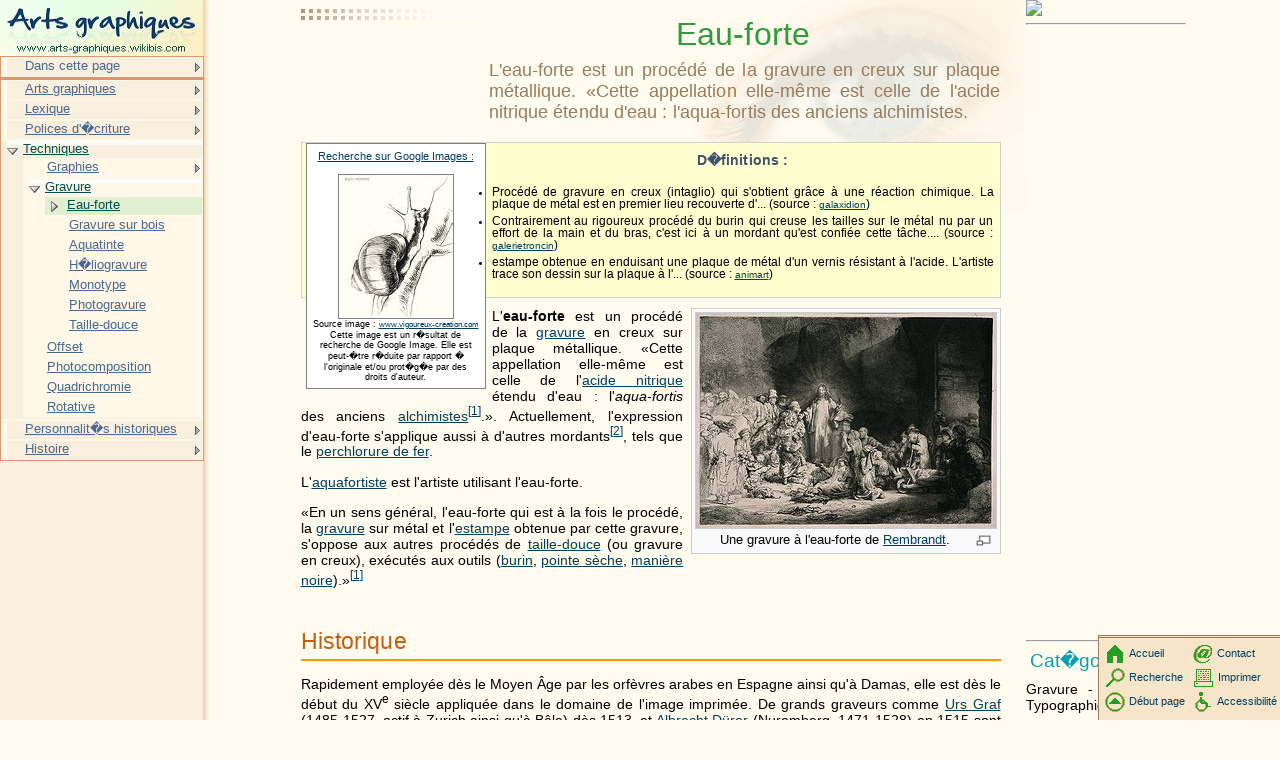

--- FILE ---
content_type: text/html; charset=UTF-8
request_url: http://www.arts-graphiques.wikibis.com/eau-forte.php
body_size: 12490
content:
<!DOCTYPE HTML PUBLIC "-//W3C//DTD HTML 4.01 Transitional//EN" "http://www.w3c.org/TR/1999/REC-html401-19991224/loose.dtd">
<HTML><!-- InstanceBegin template="Templates/modele_2008.dwt" codeOutsideHTMLIsLocked="false" --><HEAD>
<META http-equiv=Content-Type content="text/html; charset=iso-8859-1">
<!-- InstanceBeginEditable name="doctitle" -->
    <title>Eau-forte</title>
<!-- InstanceEndEditable -->
<!-- InstanceBeginEditable name="head" -->
    <meta name="description" content="L&#39;eau-forte est un proc&eacute;d&eacute; de la gravure en creux sur plaque m&eacute;tallique.">
<!-- InstanceEndEditable -->
<meta name="keywords" content="Eau-forte,Accueil,Rembrandt,Gravure,Acide nitrique,Alchimiste,Perchlorure de fer,Aquafortiste,Estampe,Taille-douce,Burin (gravure)">
<LINK href="http://www.wikibis.com/menu_fichiers/css_layout.css" type="text/css" rel=stylesheet>
<LINK href="http://www.wikibis.com/menu_fichiers/css_menus.css" type="text/css" rel=stylesheet>
<LINK href="http://www.wikibis.com/images/wiki_extract.css" type="text/css" rel=stylesheet>
<!--[if lt IE 7]>
	<SCRIPT src="http://www.wikibis.com/menu_fichiers/ie6_functions.js" type=text/javascript></SCRIPT>
	<LINK href="http://www.wikibis.com/menu_fichiers/ie6_styles.css" type="text/css" rel=stylesheet>
<![endif]-->
<link rel="stylesheet" type="text/css" href="http://www.wikibis.com/menu_fichiers/css_imprimante.css" media="print">
<SCRIPT src="http://www.wikibis.com/menu_fichiers/redim_functions.js" type=text/javascript></SCRIPT>
</HEAD>
<BODY>
<DIV id="content">
<div id="pubhautgauche" class="noimp">	<script type="text/javascript"><!--
		google_ad_client = "pub-6100875817574199";
		/* Wikibis Th�matique 180x90-01/08/08 */
		google_ad_slot = "4831590731";
		google_ad_width = 180;
		google_ad_height = 90;
	//-->
	</script>
	<script type="text/javascript"
		src="http://pagead2.googlesyndication.com/pagead/show_ads.js">
	</script></div>
<a name="haut"></a>
<!-- InstanceBeginEditable name="Contenu" -->

<h1>Eau-forte</h1>
<h2 class="stincagen">L&#39;eau-forte est un proc&eacute;d&eacute; de la gravure en creux sur plaque m&eacute;tallique. &laquo;Cette appellation elle-m&ecirc;me est celle de l&#39;acide nitrique &eacute;tendu d&#39;eau&nbsp;: l&#39;aqua-fortis des anciens alchimistes.</h2>

		
<div id="pubdroitevert" class="noimp">
	<a href="http://www.editions-humanis.com/nouveau.php" target="_blank"><img src="http://editions-humanis.com/Pubs/pub-humanis.jpg"></a>

  
   <hr>
   <div style="top:607px;width:160px">
	<script async src="//pagead2.googlesyndication.com/pagead/js/adsbygoogle.js"></script>
	<!-- Wikibis Adaptable -->
	<ins class="adsbygoogle"
	     style="display:block"
	     data-ad-client="ca-pub-4435944207080620"
	     data-ad-slot="3085642595"
	     data-ad-format="auto"></ins>
	<script>
		(adsbygoogle = window.adsbygoogle || []).push({});
	</script>
   </div>	<hr>

	<h3>Cat�gories :</h3>
	<p>Gravure - Imprimerie - Typographie</p>
</div>
<div id="bodyContent">
<div id = "definitions" >

<table style="background-color:white;border:1px solid gray;width:180px;font-size:80%;float:left;text-align:center;padding:0px;margin:0px;margin-bottom:8px;margin-left:-2px;margin-right:6px">
<tr><td>
   <a style='font-size:120%' target="_blank" href='http://images.google.com/images?um=1&hl=fr&lr=&q="Eau-forte " - forte - eau - technique'>Recherche sur Google Images :</a>
   <br><a target="_blank"href = http://www.vigoureux-creation.com/pics/techniques_gravures/eau_forte_technique_gravure.jpg>
   <br><img style="margin-top:3px;border:1px solid gray" src="illustrations/4kTUa1broQ3AyM_.jpg">
</a>
   <br>Source image : <a target="_blank" href = http://www.vigoureux-creation.com/html/techniques.htm>www.vigoureux-creation.com</a>
   <br>Cette image est un r�sultat de recherche de Google Image. Elle est peut-�tre r�duite par rapport � l'originale et/ou prot�g�e par des droits d'auteur.</td></tr>
</table>

<h4>D�finitions : </h4>
<div id="sponsors" class="noimp"></div>
<ul>
<li>Proc&eacute;d&eacute; de  gravure en  creux (intaglio) qui s&#39;obtient gr&acirc;ce &agrave;  une r&eacute;action chimique. La plaque de  m&eacute;tal est  en  premier lieu recouverte d&#39;...  (source&nbsp;: <a target="_blank" href="http://www.galaxidion.com/home/glossaire/glossaire_e.php">galaxidion</a>)</li>
<li>Contrairement au rigoureux proc&eacute;d&eacute; du  burin qui creuse les  tailles sur  le  m&eacute;tal nu par un effort de  la main et  du  bras,   c&#39;est  ici &agrave;  un mordant qu&#39;est  confi&eacute;e cette t&acirc;che....  (source&nbsp;: <a target="_blank" href="http://www.galerietroncin.com/lexique.asp">galerietroncin</a>)</li>
<li>estampe obtenue en  enduisant une plaque de  m&eacute;tal d&#39;un vernis r&eacute;sistant &agrave;  l&#39;acide. L&#39;artiste trace son dessin sur  la plaque &agrave;  l&#39;...  (source&nbsp;: <a target="_blank" href="http://www.animart.ch/index.php">animart</a>)</li>
</ul>
<div id="sponsors2" class="noimp"></div>
</div>

			
			
									
			<div class="thumb tright">
<div class="thumbinner" style="width:302px;"><a target="_blank" href="http://fr.wikipedia.org/wiki/Fichier:Rembrandt_The_Hundred_Guilder_Print.jpg" class="image" title="Une gravure &agrave; l&#39;eau-forte de Rembrandt."><img alt="" src="illustrations/300px-rembrandt_the_hundred_guilder_print.jpg" width="300" height="215" border="0" class="thumbimage" /></a>
<div class="thumbcaption">
<div class="magnify"><a target="_blank" href="http://fr.wikipedia.org/wiki/Fichier:Rembrandt_The_Hundred_Guilder_Print.jpg" class="internal" title="Agrandir"><img src="illustrations/magnify-clip.png" width="15" height="11" alt="" /></a></div>
Une gravure &agrave;  l&#39;eau-forte de  <a target="_blank" href="http://fr.wikipedia.org/wiki/Rembrandt" title="Rembrandt">Rembrandt</a>. </div>
</div>
</div>
<p>L&#39;<b>eau-forte</b> est  un proc&eacute;d&eacute; de  la <a href="gravure.php" title="Gravure">gravure</a> en  creux sur  plaque m&eacute;tallique. &laquo;Cette appellation elle-m&ecirc;me est  celle de  l&#39;<a target="_blank" href="http://www.chimie-analytique.wikibis.com/acide_nitrique.php" title="Acide nitrique">acide nitrique</a> &eacute;tendu d&#39;eau&nbsp;: l&#39;<i>aqua-fortis</i> des  anciens <a target="_blank" href="http://www.altermedoc.com/alchimie.php" title="Alchimiste" class="mw-redirect">alchimistes</a><sup id="cite_ref-B.C3.A9guin_0-0" class="reference"><a href="#cite_note-B.C3.A9guin-0" title=""><span class="cite_crochet">[</span>1<span class="cite_crochet">]</span></a></sup>.&raquo;. Actuellement,   l&#39;expression d&#39;eau-forte s&#39;applique aussi &agrave;  d&#39;autres mordants<sup id="cite_ref-1" class="reference"><a href="#cite_note-1" title=""><span class="cite_crochet">[</span>2<span class="cite_crochet">]</span></a></sup>,   tels que le  <a target="_blank" href="http://fr.wikipedia.org/wiki/Perchlorure_de_fer" title="Perchlorure de fer" class="mw-redirect">perchlorure de  fer</a>. </p>
<p>L&#39;<a target="_blank" href="http://fr.wikipedia.org/wiki/Aquafortiste" title="Aquafortiste">aquafortiste</a> est  l&#39;artiste utilisant l&#39;eau-forte. </p>
<p>&laquo;En un sens g&eacute;n&eacute;ral,   l&#39;eau-forte qui est  &agrave;  la fois le  proc&eacute;d&eacute;,   la <a href="gravure.php" title="Gravure">gravure</a> sur  m&eacute;tal et  l&#39;<a href="estampe.php" title="Estampe">estampe</a> obtenue par cette gravure,   s&#39;oppose aux autres proc&eacute;d&eacute;s de  <a href="taille-douce.php" title="Taille-douce">taille-douce</a> (ou gravure en  creux),   ex&eacute;cut&eacute;s aux outils (<a href="burin_(gravure).php" title="Burin (gravure)">burin</a>,   <a target="_blank" href="http://www.plume-et-papier.com/pointe_seche.php" title="Pointe s&egrave;che">pointe s&egrave;che</a>,   <a target="_blank" href="http://fr.wikipedia.org/wiki/Mani%C3%A8re_noire" title="Mani&egrave;re noire">mani&egrave;re noire</a>).&raquo;<sup id="cite_ref-B.C3.A9guin_0-1" class="reference"><a href="#cite_note-B.C3.A9guin-0" title=""><span class="cite_crochet">[</span>1<span class="cite_crochet">]</span></a></sup></p>


<p><a name="Historique" id="Historique"></a></p>
<h2> <span class="mw-headline">Historique</span></h2>
<p>Rapidement employ&eacute;e d&egrave;s le  Moyen &Acirc;ge par les  orf&egrave;vres arabes en  Espagne ainsi qu&#39;&agrave; Damas,   elle  est  d&egrave;s le  d&eacute;but du  <span class="romain" title="Nombre&nbsp;&eacute;crit en chiffres romains">XV</span><sup class="exposant">e</sup>&nbsp;si&egrave;cle appliqu&eacute;e dans  le  domaine de  l&#39;image imprim&eacute;e. De  grands graveurs comme <a target="_blank" href="http://fr.wikipedia.org/wiki/Urs_Graf" title="Urs Graf">Urs Graf</a> (1485-1527,   actif &agrave;  Zurich ainsi qu&#39;&agrave; B&acirc;le) d&egrave;s 1513,   et  <a href="albrecht_durer.php" title="Albrecht D&uuml;rer">Albrecht D&uuml;rer</a> (Nuremberg,   1471-1528) en  1515 sont  parmi les  premiers &agrave;  exploiter cette technique pour ses caract&eacute;ristiques propres. </p>
<p>&laquo;&Agrave; partir des  ann&eacute;es 1530,   elle  trouve sa v&eacute;ritable voie avec Francesco Mazzola (Parme,   1503 - Casal Maggiore,   1540) dit <a target="_blank" href="http://fr.wikipedia.org/wiki/Parmigianino" title="Parmigianino">Parmigianino</a> ou &laquo;Le Parmesan&raquo;,   qui s&#39;empara de  cette technique et  en  usa avec un brio extraordinaire&raquo;<sup id="cite_ref-B.C3.A9guin_0-2" class="reference"><a href="#cite_note-B.C3.A9guin-0" title=""><span class="cite_crochet">[</span>1<span class="cite_crochet">]</span></a></sup>. L&#39;eau-forte devient particuli&egrave;rement rapidement le  moyen d&#39;expression favori des  &laquo;peintres-graveurs&raquo;. </p>
<p>C&#39;est  gr&acirc;ce &agrave;  Antonio da Trento que la technique fut utilis&eacute;e par l&#39;&eacute;cole de  Fontainebleau. </p>
<div class="thumb tright">
<div class="thumbinner" style="width:302px;"><a target="_blank" href="http://fr.wikipedia.org/wiki/Fichier:Gipsy_Encampment_Fac_simile_of_a_Copper_plate_by_Callot.png" class="image" title="Jacques Callot - Les Boh&ecirc;miens (La Halte)"><img alt="" src="illustrations/300px-gipsy_encampment_fac_simile_of_a_copper_plate_by_callot.png" width="300" height="181" border="0" class="thumbimage" /></a>
<div class="thumbcaption">
<div class="magnify"><a target="_blank" href="http://fr.wikipedia.org/wiki/Fichier:Gipsy_Encampment_Fac_simile_of_a_Copper_plate_by_Callot.png" class="internal" title="Agrandir"><img src="illustrations/magnify-clip.png" width="15" height="11" alt="" /></a></div>
Jacques Callot - Les  Boh&ecirc;miens (La Halte) </div>
</div>
</div>
<p>Au d&eacute;part,   l&#39;outil employ&eacute; est  une simple pointe,   qui permet des  <a href="graphisme.php" title="Graphisme">effets graphiques</a> proches de  ceux de  la <a href="plume_(ecriture).php" title="Plume (&eacute;criture)">plume</a>. Cependant,   cette technique conna&icirc;t une importante transformation au d&eacute;but du  <span class="romain" title="Nombre&nbsp;&eacute;crit en chiffres romains">XVII</span><sup class="exposant">e</sup>&nbsp;si&egrave;cle,   gr&acirc;ce &agrave;  trois innovations majeures dues &agrave;  <a target="_blank" href="http://fr.wikipedia.org/wiki/Jacques_Callot" title="Jacques Callot">Jacques Callot</a> (Nancy,   1592-1635),   graveur <a target="_blank" href="http://fr.wikipedia.org/wiki/Lorraine" title="Lorraine">lorrain</a> constitu&eacute; en  <a target="_blank" href="http://www.pays.wikibis.com/italie.php" title="Italie">Italie</a>. Ce dernier d&eacute;couvre la possibilit&eacute; d&#39;utiliser l&#39;&laquo;&eacute;choppe&raquo;,   outil proche du  <a href="burin_(gravure).php" title="Burin (gravure)">burin</a> pr&eacute;sentant un profil triangulaire,   qui permet des  effets de  variation dans  la grosseur du  trait et ,   par cons&eacute;quent,   l&#39;usage des  pleins et  des  d&eacute;li&eacute;s. Les  possibilit&eacute;s graphiques s&#39;en trouvent multipli&eacute;es. Il  abandonne aussi le  vernis mou,   utilis&eacute; jusque-l&agrave;,   qui ne permettait pas au graveur de  poser la main sur  la plaque. Il  lui substitue un vernis dur,   utilis&eacute; par les  <a target="_blank" href="http://www.charronerie.com/luthier.php" title="Luthier">luthiers</a>,   qui donne ainsi une facilit&eacute; d&#39;ex&eacute;cution r&eacute;ellement analogue &agrave;  celle du  <a href="dessin.php" title="Dessin">dessin</a>. De  plus,   il  met au point un proc&eacute;d&eacute; de  morsure dite &laquo;&agrave; bains multiples&raquo;,   c&#39;est-&agrave;-dire qu&#39;il a l&#39;id&eacute;e de  prot&eacute;ger certaines parties de  la plaque apr&egrave;s une premi&egrave;re morsure,   avant de  la plonger &agrave;  nouveau dans  le  bain corrosif. Cela lui sert &agrave;  jouer sur  l&#39;&eacute;paisseur et  la profondeur des  tailles et  de  fluctuer ainsi la ligne avec une grande pr&eacute;cision. </p>
<p>Il ouvre ainsi la voie &agrave;  un nouveau terrain d&#39;exp&eacute;rimentation&nbsp;: <a target="_blank" href="http://fr.wikipedia.org/wiki/Abraham_Bosse" title="Abraham Bosse">Abraham Bosse</a> (Tours,   1602 - Paris,   1676),   gr&acirc;ce &agrave;  l&#39;emploi d&#39;un vernis plus mou,   autorise l&#39;eau-forte de  rivaliser avec le  travail des  burinistes. Ce dernier est  dans  un premier temps l&#39;auteur du  <i>Trait&eacute; des  mani&egrave;res de  graver en  taille douce sur  l&#39;airain par le  moyen des  eaux fortes et  des  vernis durs et  mols</i>,   publi&eacute; en  1645,   premier manuel pratique et  th&eacute;orique sur  l&#39;eau-forte. Il  tente par ce biais de  faire admettre la gravure comme art majeur,   tout comme la peinture,   la sculpture ou l&#39;architecture. Quelques ann&eacute;es plus tard,   en  1648,   quand l&#39;<a target="_blank" href="http://fr.wikipedia.org/wiki/Acad%C3%A9mie_royale_de_peinture_et_de_sculpture" title="Acad&eacute;mie royale de peinture et de sculpture">Acad&eacute;mie royale de  peinture et  de  sculpture</a> est  cr&eacute;&eacute;e en  France,   il  est  le  premier graveur &agrave;  y &ecirc;tre accept&eacute; ainsi qu&#39;&agrave; y dispenser des  cours tout comme l&#39;enseignement du  dessin,   de  l&#39;anatomie et  de  la th&eacute;orie de  l&#39;art. Sous son impulsion,   l&#39;&Eacute;dit de  Saint-Jean de  Luz en  1660 consacre la gravure comme art libre. L&#39;eau-forte,   mais aussi l&#39;ensemble des  autres techniques de  l&#39;estampe sont  d&eacute;sormais reconnues comme un art &agrave;  part enti&egrave;re,   propre &agrave;  rivaliser avec la peinture de  chevalet et  les  autres arts figuratifs. </p>
<p><a target="_blank" href="http://fr.wikipedia.org/wiki/Rembrandt" title="Rembrandt">Rembrandt</a> (<a target="_blank" href="http://fr.wikipedia.org/wiki/Leyde" title="Leyde">Leyde</a>,   <a target="_blank" href="http://fr.wikipedia.org/wiki/1606" title="1606">1606</a> - <a target="_blank" href="http://fr.wikipedia.org/wiki/Amsterdam" title="Amsterdam">Amsterdam</a>,   <a target="_blank" href="http://fr.wikipedia.org/wiki/1669" title="1669">1669</a>) exploite la technique de  l&#39;eau-forte au maximum de  ses possibilit&eacute;s en  adoptant la technique des  bains multiples. Il  s&#39;int&eacute;resse au processus d&#39;impression en  testant divers types de  <a href="papier.php" title="Papier">papiers</a>,   d&#39;<a href="encre.php" title="Encre">encre</a> et  de  techniques d&#39;<a target="_blank" href="http://fr.wikipedia.org/wiki/Encrage" title="Encrage">encrage</a>. Au <span class="romain" title="Nombre&nbsp;&eacute;crit en chiffres romains">XVII</span><sup class="exposant">e</sup>&nbsp;si&egrave;cle,   <a target="_blank" href="http://fr.wikipedia.org/wiki/Claude_Lorrain" title="Claude Lorrain" class="mw-redirect">Claude Lorrain</a>,   Ruysd&aelig;l et  Van Ostade utilisent l&#39;eau-forte pour leurs gravures de  paysages. Au si&egrave;cle suivant,   <a target="_blank" href="http://fr.wikipedia.org/wiki/Gabriel_de_Saint-Aubin" title="Gabriel de Saint-Aubin">Gabriel de  Saint-Aubin</a> pousse la technique au maximum de  ses possibilit&eacute;s. <a target="_blank" href="http://fr.wikipedia.org/wiki/Piran%C3%A8se" title="Piran&egrave;se" class="mw-redirect">Piran&egrave;se</a> dans  ses <i>Prisons</i> utilise l&#39;eau-forte pour renforcer l&#39;atmosph&egrave;re &eacute;trange des  b&acirc;timents. N&#39;oublions pas <a target="_blank" href="http://fr.wikipedia.org/wiki/Watteau" title="Watteau" class="mw-redirect">Watteau</a>,   <a target="_blank" href="http://fr.wikipedia.org/wiki/Fran%C3%A7ois_Boucher" title="Fran&ccedil;ois Boucher">Boucher</a>,   <a target="_blank" href="http://fr.wikipedia.org/wiki/Tiepolo" title="Tiepolo">Tiepolo</a>. </p>
<p>Au <span class="romain" title="Nombre&nbsp;&eacute;crit en chiffres romains">XIX</span><sup class="exposant">e</sup>&nbsp;si&egrave;cle,   de  grands noms de  la peinture se sont  adonn&eacute;s aux plaisirs de  l&#39;eau-forte&nbsp;: <a target="_blank" href="http://fr.wikipedia.org/wiki/Seghers" title="Seghers">Seghers</a>,   <a target="_blank" href="http://www.romantisme.wikibis.com/francisco_de_goya.php" title="Francisco Goya" class="mw-redirect">Goya</a>,   <a target="_blank" href="http://www.impressionnisme.wikibis.com/degas.php" title="Degas" class="mw-redirect">Degas</a>,   <a target="_blank" href="http://www.impressionnisme.wikibis.com/pissarro.php" title="Pissarro">Pissarro</a>,   <a target="_blank" href="http://www.dadaisme.wikibis.com/pablo_picasso.php" title="Picasso" class="mw-redirect">Picasso</a>,   <a target="_blank" href="http://fr.wikipedia.org/wiki/Matisse" title="Matisse" class="mw-redirect">Matisse</a>,   <a target="_blank" href="http://fr.wikipedia.org/wiki/Gabriel_Belgeonne" title="Gabriel Belgeonne">Gabriel Belgeonne</a>,   <a target="_blank" href="http://fr.wikipedia.org/wiki/Charles_Paul_Renouard" title="Charles Paul Renouard">Charles Paul Renouard</a> et  Anne Claude Philippe de  Tubi&egrave;res,   Comte de  Caylus. Gravure de  peintre par excellence,   l&#39;eau-forte a contribu&eacute; &agrave;  donner &agrave;  l&#39;estampe ses lettres de  noblesse. </p>
<p><a name="Technique" id="Technique"></a></p>
<div id="pubinter" class="noimp"></div>
<h2> <span class="mw-headline">Technique</span></h2>
<p>Comme la gravure au <a href="burin_(gravure).php" title="Burin (gravure)">burin</a>,   les  espaces encr&eacute;s correspondent aux tailles (reliefs en  creux). La plaque de  m&eacute;tal (g&eacute;n&eacute;ralement du  <a target="_blank" href="http://www.lagrandepoubelle.com/wikibis/ecologie/cuivre.php" title="Cuivre">cuivre</a>) est  recouverte sur  ses deux faces d&#39;un <a target="_blank" href="http://www.charronerie.com/vernis_(peinture).php" title="Vernis (peinture)">vernis</a> r&eacute;sistant &agrave;  l&#39;<a target="_blank" href="http://www.droit-du-travail.wikibis.com/acide.php" title="Acide">acide</a>. Le  graveur ex&eacute;cute son <a href="dessin.php" title="Dessin">dessin</a> avec un outil,   avec lequel il  retire le  vernis &agrave;  certains lieux. La plaque est  ensuite plong&eacute;e dans  l&#39;acide de  mani&egrave;re &agrave;  creuser les  zones d&eacute;gag&eacute;es. Le  bain est  plus ou moins dilu&eacute; et  la morsure plus ou moins longue,   selon la profondeur de  taille qu&#39;on veut obtenir. On peut aussi jouer sur  le  choix du  <i>mordant</i> afin d&#39;obtenir des  attaques plus ou moins franches,   ou alors,   parvenir &agrave;  certains effets&nbsp;: l&#39;utilisation de  fleur de  soufre en  suspension,   par exemple,   permet d&#39;obtenir,   par une attaque diffuse et  peu profonde,   punctiforme,   des  effets de  brume. </p>
<p>Le vernis est  ensuite retir&eacute; avec un solvant type white-spirit et  la plaque encr&eacute;e&nbsp;; l&#39;exc&egrave;s de  pigments est  soigneusement retir&eacute; avec de  la <a target="_blank" href="http://www.textile.wikibis.com/tarlatane.php" title="Tarlatane">tarlatane</a>,   du  papier journal,   puis du  papier de  soie. La plaque est  recouverte par une feuille de  papier pr&eacute;alablement humidifi&eacute;e et  ensuite recouverte de  langes. Les  rouleaux de  la presse &agrave;  taille-douce vont appuyer r&eacute;solument sur  la feuille et  permettre ainsi le  transfert de  l&#39;encre. Le  r&eacute;sultat final est  invers&eacute; compar&eacute; &agrave;  l&#39;image grav&eacute;e sur  la plaque. </p>
<p>Le proc&eacute;d&eacute; n&#39;est  pas m&eacute;canique,   mais chimique&nbsp;; le  geste le  rapproche par cons&eacute;quent de  la technique du  dessin,   ce qui n&#39;est  pas le  cas des  techniques s&egrave;ches. L&#39;eau-forte a l&#39;avantage d&#39;&ecirc;tre &eacute;norm&eacute;ment plus facile &agrave;  mettre en  &oelig;uvre que le  <a href="burin_(gravure).php" title="Burin (gravure)">burin</a>,   qui n&eacute;cessite une formation longue,   et  en  particulier,   il  permet une plus grande rapidit&eacute; d&#39;ex&eacute;cution. </p>
<p>La plaque peut &ecirc;tre aussi retravaill&eacute;e au burin ou &agrave;  la <a target="_blank" href="http://www.plume-et-papier.com/pointe_seche.php" title="Pointe s&egrave;che">pointe s&egrave;che</a>,   m&ecirc;lant ainsi plusieurs techniques. </p>
<p>En cas de  repentir,   le  graveur peut repolir sa plaque,   ou la gratter,   &agrave;  l&#39;aide du  <b>grattoir</b>,   du  <b>brunissoir</b>,   ou d&#39;<b>abrasifs</b>. </p>
<p>L&#39;<a href="aquatinte.php" title="Aquatinte">aquatinte</a>,   la gravure au <a target="_blank" href="http://www.plume-et-papier.com/lavis.php" title="Lavis">lavis</a>,   la <a target="_blank" href="http://www.plume-et-papier.com/maniere_de_crayon.php" title="Mani&egrave;re de crayon">mani&egrave;re de  crayon</a> sont  des  eaux-fortes parce que l&#39;image est  creus&eacute;e sur  une plaque de  m&eacute;tal avec un <b>acide</b>. Cependant il  est  habituel de  nommer chaque technique par son nom sp&eacute;cifique. </p>
<p><a name="Notes" id="Notes"></a></p>
<h2> <span class="mw-headline">Notes</span></h2>
<div style="font-size: 85%">
<ol class="references">
<li id="cite_note-B.C3.A9guin-0"><span class="renvois_vers_le_texte">&#8593; <a href="#cite_ref-B.C3.A9guin_0-0" title=""><sup style="padding-left: 1px;">a</sup></a>&thinsp; <a href="#cite_ref-B.C3.A9guin_0-1" title=""><sup style="padding-left: 1px;">b</sup></a>&thinsp; <a href="#cite_ref-B.C3.A9guin_0-2" title=""><sup style="padding-left: 1px;">c</sup></a>&thinsp;</span> Andr&eacute; B&eacute;guin&nbsp;: <i>Dictionnaire technique de  l&#39;estampe</i>,   Bruxelles,   1977</li>
<li id="cite_note-1"><span class="renvois_vers_le_texte"><a href="#cite_ref-1" title="">&#8593;</a></span> substance attaquant le  m&eacute;tal</li>
</ol>
</div>
<p><a name="Bibliographie" id="Bibliographie"></a></p>
<h2> <span class="mw-headline">Bibliographie</span></h2>
<ul>
<li>S. Renouard de  Bussi&egrave;re&nbsp;: <i>Les subtilit&eacute;s de  Rembrandt aquafortiste</i>,   Dossier de  l&#39;art n&deg; 129,  2006,   p 40-51. </li>
<li>Michel TERRAPON&nbsp;: <i>l&#39;eau-forte</i>,   Gen&egrave;ve,   Bonvent,   Collection les  m&eacute;tiers de  l&#39;art,   1975. </li>
<li>M. Lalane&nbsp;: <i>Trait&eacute; de  la gravure &agrave;  l&#39;eau-forte</i>,   Paris,   1866. </li>
<li>K. Robert&nbsp;: <i>Trait&eacute; pratique de  la gravure &agrave;  l&#39;eau-forte</i>,   Paris,   1928. </li>
<li>R. Savoie&nbsp;: <i>L&#39;eau-forte en  couleurs</i>,   Montr&eacute;al,   1972. </li>
<li>A. Bosse&nbsp;: <i>Trait&eacute; des  mani&egrave;res de  gravure en  taille-douce</i>,   Paris,   1645. </li>
<li>A. B&eacute;guin&nbsp;: <i>Dictionnaire technique de  l&#39;estampe</i>,   Bruxelles,   1977. </li>
<li>M. C. Paoluzzi&nbsp;: <i>La gravure</i>,   Solar,   2004. </li>
</ul>


</div>
<table style="clear:both;float:none;padding:0px;margin:0px;margin-top:30px"><td>
   <h3 style="display:inline;margin:0px;text-align:left;">Recherche sur Amazone (livres) : </h3>
<hr>
<iframe style="position: relative; left: 20em; top: -62px;" src="http://rcm-fr.amazon.fr/e/cm?t=wwwtheatronsc-21&amp;o=8&amp;p=20&amp;l=qs1&amp;f=ifr" frameborder="0" height="54" scrolling="no" width="120"></iframe><div style='position: relative; top: -54px; overflow:hidden; width:562px;height:86px' ><iframe style='position:relative;left:-165px;top:-1px' src="http://rcm-fr.amazon.fr/e/cm?t=wwwtheatronsc-21&o=8&p=48&l=st1&mode=books-fr&search=forte&nou=1&fc1=000000&lt1=_blank&lc1=3366FF&bg1=FFFFFF&f=ifr" marginwidth='0' marginheight='0' width='728' height='90' border='0' frameborder='0' style='border:none;' scrolling='no'></iframe></div></td></table>
<div id="pubpied" class="noimp"><hr style="position:relative;top:-40px;">
<script type="text/javascript"><!--
	google_ad_client = "pub-6100875817574199";
	/* Wikibis Pied 336x280 */
	google_ad_slot = "5769162897";
	google_ad_width = 336;
	google_ad_height = 280;
	//-->
</script>
<script type="text/javascript"
	src="http://pagead2.googlesyndication.com/pagead/show_ads.js">
</script></div>
<!-- InstanceEndEditable -->
  <hr>
  <DIV id="pied-texte">
	Ce texte est issu de l'encyclop�die Wikipedia. Vous pouvez consulter sa version originale dans cette encyclop�die � l'adresse <!-- InstanceBeginEditable name="EditRegion9" --><a target="_blank" href="http://fr.wikipedia.org/wiki/Eau-forte">http://fr.wikipedia.org/wiki/Eau-forte</a><!-- InstanceEndEditable -->.<br>
	
	<a target="_blank" href="http://fr.wikipedia.org/w/index.php?title=Eau-forte&action=history">Voir la liste des contributeurs</a>.<br>
La version pr�sent�e ici � �t� extraite depuis cette source le <!-- InstanceBeginEditable name="EditRegion10" -->06/05/2009<!-- InstanceEndEditable -->.<br>
	Ce texte est disponible sous les termes de la <a target="_blank" href="http://fr.wikipedia.org/wiki/Wikip%C3%A9dia:Licence_de_documentation_libre_GNU">licence de documentation libre GNU </a> (GFDL).<br>
	La liste des d&eacute;finitions propos&eacute;es en t&ecirc;te de page est une s&eacute;lection parmi les r&eacute;sultats obtenus &agrave; l'aide de la commande &quot;define:&quot; de <a href="http://www.google.com" target="_blank">Google</a>.
	<br>
  	Cette page fait partie du projet <a href="http://www.wikibis.com" target="_blank"><b>Wikibis</b></a>.  </DIV>
  </DIV>
</DIV>
<div id="menu" class="noimp">
	<a href="index.php"><img src="menu_fichiers/arts-graphiques.wikibis-logo.jpg" alt="Logo" width="203" height="56"></a>
  	<!-- InstanceBeginEditable name="dans-page" -->
<ul class="niveau1 danspage">
   <li class="sousmenu danspage"><a>Dans cette page</a>
      <ul class="niveau2">
         <li><a href="#haut">Haut de page</a></li>
         <li><a href="#Historique">Historique</a></li>
         <li><a href="#Technique">Technique</a></li>
         <li><a href="#Notes">Notes</a></li>
         <li><a href="#Bibliographie">Bibliographie</a></li>
      </ul>
   </li>
</ul>

<!-- InstanceEndEditable -->
	<!-- InstanceBeginEditable name="Menu" -->
	<ul class="niveau1">
		<li class="sousmenu"><a href="arts_graphiques.php">Arts graphiques<span class="comment">Les arts graphiques d�signent la totalit� des processus propres � la conception visuelle ainsi...</span></a>
			<ul class="niveau2">
				<li class="sousmenu"><a href="alexone.php">Arts de la rue</a>
				</li>
				<li class="sousmenu"><a href="dessin.php">Dessin</a>
				</li>
				<li class="sousmenu"><a href="graphisme.php">Graphisme</a>
				</li>
				<li class="sousmenu"><a href="imprimante_a_sublimation.php">Imprimantes et photocopieurs</a>
				</li>
				<li class="sousmenu"><a href="bibliotheque_du_congres.php">Institutions</a>
				</li>
				<li class="sousmenu"><a href="l_image_(revue).php">Presses</a>
				</li>
				<li class="sousmenu"><a href="affiche.php">Affiche</a>
				</li>
				<li class="sousmenu"><a href="1480.php">Divers</a>
				</li>
			</ul>
		</li>
		<li class="sousmenu"><a href="ambigramme.php">Lexique<span class="comment">Un ambigramme, quelquefois nomm� inversion, est la figure graphique d'un mot qui, vu sous...</span></a>
			<ul class="niveau2">
				<li class="sousmenu"><a href="ambigramme.php">A -> D</a>
				</li>
				<li class="sousmenu"><a href="ecriture.php">E -> G</a>
				</li>
				<li class="sousmenu"><a href="iconophore.php">H -> L</a>
				</li>
				<li class="sousmenu"><a href="manuscrit.php">M -> P</a>
				</li>
				<li class="sousmenu"><a href="reliure.php">Q -> Z</a>
				</li>
				<li class="sousmenu"><a href="calame.php">Mat�riel d'�criture</a>
				</li>
				<li class="sousmenu"><a href="typographie.php">Typographie</a>
				</li>
			</ul>
		</li>
		<li class="sousmenu"><a href="police_d_ecriture.php">Polices d'�criture<span class="comment">Une police d'�criture, ou police de caract�res, en typographie, est un ensemble de glyphes,...</span></a>
			<ul class="niveau2">
				<li class="sousmenu"><a href="classification_vox-atypi.php">Classification Vox-Atypi</a>
				</li>
				<li class="sousmenu"><a href="createur_de_caracteres.php">Cr�ateur de caract�res</a>
				</li>
				<li><a href="didone.php">Didone</a></li>
				<li><a href="garalde.php">Garalde</a></li>
				<li class="sousmenu"><a href="ecriture_gothique.php">Graphie de l'alphabet latin</a>
				</li>
				<li><a href="humane.php">Humane</a></li>
				<li><a href="reale.php">R�ale</a></li>
				<li class="sousmenu"><a href="lineale.php">Sans-serif</a>
				</li>
				<li class="sousmenu"><a href="approche_(typographie).php">Variations typographiques</a>
				</li>
			</ul>
		</li>
		<li class="deploye"><a href="chromolithographie.php">Techniques<span class="comment">La chromolithographie est le terme choisi par le lithographe Godefroy Engelmann pour d�signer...</span></a>
			<ul class="niveau2 deploye">
				<li class="sousmenu"><a href="chromolithographie.php">Graphies<span class="comment">La chromolithographie est le terme choisi par le lithographe Godefroy Engelmann pour d�signer...</span></a>
					<ul class="niveau3">
						<li><a href="chromolithographie.php">Chromolithographie</a></li>
						<li><a href="flexographie.php">Flexographie</a></li>
						<li><a href="lithographie.php">Lithographie</a></li>
						<li><a href="serigraphie.php">S�rigraphie</a></li>
						<li><a href="xylographie.php">Xylographie</a></li>
					</ul>
				</li>
				<li class="deploye"><a href="gravure.php">Gravure<span class="comment">Dans le domaine artistique, le terme gravure est un mot ambigu qui d�signe : une technique,...</span></a>
					<ul class="niveau3 deploye">
						<li class="deploye spage"><a href="eau-forte.php">Eau-forte<span class="comment">L'eau-forte est un proc�d� de la gravure en creux sur plaque m�tallique.</span></a></li>
						<li><a href="gravure_sur_bois.php">Gravure sur bois<span class="comment">La gravure sur bois est l'art ou technique de gravure qui utilise le bois comme support.</span></a></li>
						<li><a href="aquatinte.php">Aquatinte<span class="comment">L'aquatinte ou aquateinte est un proc�d� d'eau-forte par lequel on obtient diff�rentes tonalit�s...</span></a></li>
						<li><a href="heliogravure.php">H�liogravure<span class="comment">L'h�liogravure ou rotogravure est un proc�d� d'impression sp�cifiquement adapt� aux particuli�rement...</span></a></li>
						<li><a href="monotype_(gravure).php">Monotype<span class="comment">Le monotype, en gravure, est un proc�d� d'impression qui ne permet pas de faire plusieurs �preuves.</span></a></li>
						<li><a href="photogravure.php">Photogravure<span class="comment">La photogravure est originellement le nom donn� au proc�d� photographique qui permettait d'obtenir...</span></a></li>
						<li><a href="taille-douce.php">Taille-douce<span class="comment">La taille-douce fait allusion � l'ensemble des proc�d�s de gravure en creux : burin, pointe s�che,...</span></a></li>
					</ul>
				</li>
				<li><a href="offset_(imprimerie).php">Offset<span class="comment">L'offset est un proc�d� d'impression qui est en fait un progr�s de son anc�tre, la lithographie,...</span></a></li>
				<li><a href="photocomposition.php">Photocomposition<span class="comment">La photocomposition est un proc�d� de pr�paration de lignes de texte en qualit� typographique...</span></a></li>
				<li><a href="quadrichromie.php">Quadrichromie<span class="comment">La quadrichromie ou CMJN est un proc�d� d'imprimerie servant � reproduire un large spectre...</span></a></li>
				<li><a href="rotative.php">Rotative<span class="comment">En imprimerie, la rotative est une presse permettant d'imprimer en continu, en noir ou en quadrichromie,...</span></a></li>
			</ul>
		</li>
		<li class="sousmenu"><a href="hassan_massoudy.php">Personnalit�s historiques<span class="comment">Hassan Massoudy est un peintre et calligraphe irakien n� en 1944 � Nadjaf, une ville du Sud de l'Irak.</span></a>
			<ul class="niveau2">
				<li class="sousmenu"><a href="hassan_massoudy.php">Calligraphes</a>
				</li>
				<li class="sousmenu"><a href="liste_par_pays_des_artistes_graveurs.php">Graveurs</a>
				</li>
				<li class="sousmenu"><a href="auguste_lepere.php">Graveurs sur bois</a>
				</li>
				<li class="sousmenu"><a href="barthelemy_buyer.php">Imprimeurs</a>
				</li>
				<li class="sousmenu"><a href="michael_furter.php">Incunables</a>
				</li>
				<li class="sousmenu"><a href="typographe.php">Typographes</a>
				</li>
				<li class="sousmenu"><a href="philippe_van_dievoet.php">Autres</a>
				</li>
			</ul>
		</li>
		<li class="sousmenu"><a href="histoire_de_l_imprimerie_a_lyon.php">Histoire<span class="comment">La technique de l'imprimerie en caract�res mobiles appara�t en France, via les pays allemands,...</span></a>
			<ul class="niveau2">
				<li class="sousmenu"><a href="histoire_de_l_imprimerie_a_lyon.php">Histoire par r�gions</a>
				</li>
				<li><a href="histoire_de_l_imprimerie_musicale.php">Histoire de l'imprimerie musicale</a></li>
				<li class="sousmenu"><a href="moulin_a_papier_de_bale.php">Mus�es</a>
				</li>
				<li class="sousmenu"><a href="bible_de_gutenberg.php">Incunables</a>
					</ul>
				</li>
			</ul>
		</li>
	</ul>
	<!-- InstanceEndEditable -->
 
</DIV>
<DIV ID="comment"></DIV>
<div id="pub-droite" class="noimp">
	<div id="boutons-droits">
	   <div style="position:relative;left:4px;top:3px">
		<a href="index.php" accesskey="1"><img src="http://www.wikibis.com/menu_fichiers/accueil.gif" alt="" align="top">Accueil</a>
		<!-- InstanceBeginEditable name="recherche" -->
		  <a href="recherche.php" accesskey="4"><img src="http://www.wikibis.com/menu_fichiers/recherche.gif" alt="" align="top">Recherche</a>
		<!-- InstanceEndEditable -->
		<a href="#haut" accesskey="2"><img src="http://www.wikibis.com/menu_fichiers/haut.gif" alt="Aller au contenu" align="top">D&eacute;but page</a>
	   </div>
	   <div style="position:relative;left:92px;top:-69px">
		<!-- InstanceBeginEditable name="contact" -->
		  <a href="contact.php"><img src="http://www.wikibis.com/menu_fichiers/enveloppe.gif" alt="Contact" align="top">Contact</a>
		<!-- InstanceEndEditable -->
		<a href="JavaScript:impdoc();"><img src="http://www.wikibis.com/menu_fichiers/imprime.gif" alt="Imprimer" align="top">Imprimer</a>
		<!-- InstanceBeginEditable name="accessibilite" -->
		  <a href="handicap.php" accesskey="0"><img src="http://www.wikibis.com/menu_fichiers/access-handicap.gif" alt="liens d'&eacute;vitement et raccourcis clavier" align="top">Accessibilit&eacute;</a>
		<!-- InstanceEndEditable -->
	   </div>
	   <a href="#menutop" accesskey="3"><img src="http://www.wikibis.com/menu_fichiers/empty.gif" alt="Aller au menu"></a>
  	</div>
	
	<div id="liens-ext">
		 
 	</div>

	
</div>
<script type="text/javascript">
 document.getElementById("content").focus();
</script>

 
<!-- RankSpirit Code //-->
<script language="JavaScript1.1" type="text/javascript">
<!--
LRef = document.referrer; LDate = new Date();
LConc = '<img width="0" height="0" border="0" src="http://www.wikibis.com/log.php?&hl='+LDate.getHours()+'x'+LDate.getMinutes()+'x'+LDate.getSeconds();
if(parseFloat(navigator.appVersion)>=4)
{LScreen=screen;LConc +='&r=' + LScreen.width + 'x' + LScreen.height + 'x' + LScreen.pixelDepth + 'x' + LScreen.colorDepth;}
document.write(LConc + '&ref=' + LRef.replace(/[<>"]/g, '').replace(/&/g, '$') + '"Zapman">');
//-->
</script>
<!-- End of RankSpirit Code //-->
</BODY><!-- InstanceEnd --></HTML>


--- FILE ---
content_type: text/html; charset=utf-8
request_url: https://www.google.com/recaptcha/api2/aframe
body_size: 268
content:
<!DOCTYPE HTML><html><head><meta http-equiv="content-type" content="text/html; charset=UTF-8"></head><body><script nonce="iLjgNxpwXhbZxY3EngGqeQ">/** Anti-fraud and anti-abuse applications only. See google.com/recaptcha */ try{var clients={'sodar':'https://pagead2.googlesyndication.com/pagead/sodar?'};window.addEventListener("message",function(a){try{if(a.source===window.parent){var b=JSON.parse(a.data);var c=clients[b['id']];if(c){var d=document.createElement('img');d.src=c+b['params']+'&rc='+(localStorage.getItem("rc::a")?sessionStorage.getItem("rc::b"):"");window.document.body.appendChild(d);sessionStorage.setItem("rc::e",parseInt(sessionStorage.getItem("rc::e")||0)+1);localStorage.setItem("rc::h",'1768948164695');}}}catch(b){}});window.parent.postMessage("_grecaptcha_ready", "*");}catch(b){}</script></body></html>